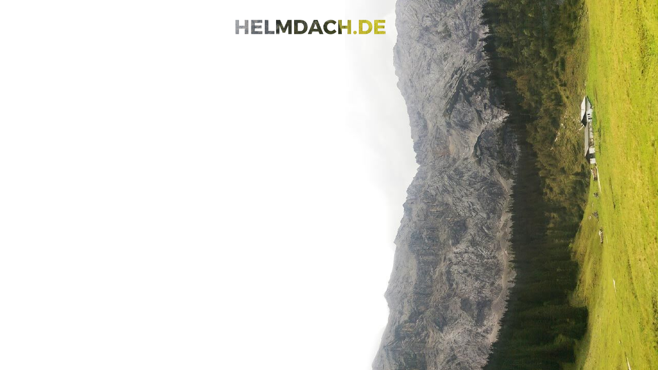

--- FILE ---
content_type: text/html
request_url: http://helmdach.de/
body_size: 374
content:
<!DOCTYPE html PUBLIC "-//W3C//DTD XHTML 1.0 Strict//EN" "http://www.w3.org/TR/xhtml1/DTD/xhtml1-strict.dtd">
<html xmlns="http://www.w3.org/1999/xhtml" xml:lang="de">
<head>
<title>helmdach.de</title>
<link rel="stylesheet" href="css/main.css" type="text/css" title="Default" />
<meta name="robots" content="noarchive" />
<meta http-equiv="content-type" content="text/html; charset=utf-8" />
<meta http-equiv="content-style-type" content="text/css" />
</head>
<body>
<div id="titel">
<h1><img src="img/helmdach-de.png" alt="helmdach.de" title="helmdach.de" /></h1>
</div>
</body>
</html>

--- FILE ---
content_type: text/css
request_url: http://helmdach.de/css/main.css
body_size: 2694
content:
*         {
        font-family:'Myriad Pro', Verdana;
       color: white;
        font-size: 1em;
        border: none;
         }
body         {
        background-color: #fff;
        background-image: url('../img/schachen-helmdach-de.jpg'); background-repeat:repeat-x;
        background-position: right center; 
		background-repeat: no-repeat;
		background-attachment: fixed;
		height: 100%;
         }


h1       {
          margin: 0 auto;
		  padding-top: 30px;
         }
		 
h1 img {
	max-width: 80%;
}		 
a   {
         text-decoration: none;
         color: black;
         }

a:hover, a:active, a:focus {
         color: #da251c;
         }

#mailform1
        {
         float: left;
         width: 320px;
         padding-left: 10px;

         }

#mailform2
        {
         float: left;
         margin: 7px ;

         }



input        {
         margin-left: 10px;
                margin-top: .5em;
        height: 19px;
        width: 214px;
        padding: 0 0 0 3px;
        font-size: 0.8em;
        color: black;

        }

label {

        padding-top: .6em;
        width: 80px;
}



textarea
        {
        height: 87px;
        width: 280px;
        padding: 0 0 0 3px;
        font-size: 0.8em;
        color: black;
         }

form
         {
          margin-left: 20px;
         }

#submit
        {
        height: 20px;
        width: 100px;
        background: white;
         margin-left: 0;
         color: black;
                }
p
         {
         padding-top: 50px;
         }



#untertitel
         {
          background-color: #da251c;
          width: 365px;
          height: 31px;
          margin: 0 auto;
          color: white;
          letter-spacing: 1em;
          text-transform: lowercase;
          font-weight: bold;
          text-align: right;
          font-size: 0.2em;
         }

#titel
         {

          width: 365px;
          margin: 0 auto;
         }


#inhalt
         {
          padding-top: 5px;
          width: 365px;
          margin: 0 auto;
         }


#kontakt
         {
          padding-top: 70px;
          background-image: url('../img/kontakt.gif');
          background-repeat:no-repeat;
          width: 365px;
          height: 310px;
          margin: 0 auto;
         }

#kontakt_fehler
         {
          padding-top: 80px;
          text-align: center;
          background-image: url('../img/kontakt.gif');
          background-repeat:no-repeat;
          width: 365px;
          height: 310px;
          margin: 0 auto;
         }
